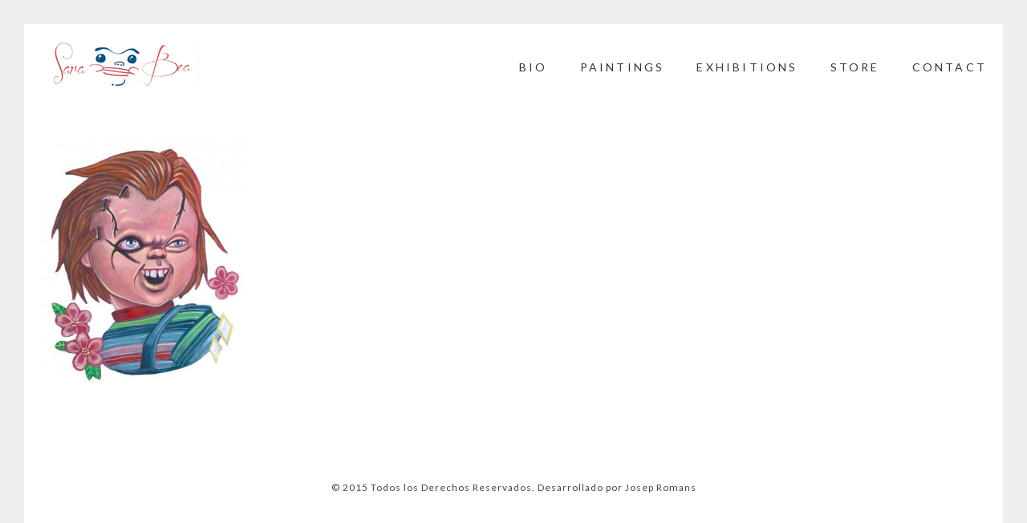

--- FILE ---
content_type: text/html; charset=UTF-8
request_url: http://sarabea.com/couples/chucky
body_size: 4177
content:
<!DOCTYPE html>
<html lang="en">
<head>
	<meta charset="utf-8" />
	<title>chucky &laquo;  Sara Bea</title> 
	    <style>
        #wpadminbar #wp-admin-bar-vtrts_free_top_button .ab-icon:before {
            content: "\f185";
            color: #1DAE22;
            top: 3px;
        }
    </style>
    <link rel='dns-prefetch' href='//s.w.org' />
		<script type="text/javascript">
			window._wpemojiSettings = {"baseUrl":"https:\/\/s.w.org\/images\/core\/emoji\/12.0.0-1\/72x72\/","ext":".png","svgUrl":"https:\/\/s.w.org\/images\/core\/emoji\/12.0.0-1\/svg\/","svgExt":".svg","source":{"concatemoji":"http:\/\/sarabea.com\/wp-includes\/js\/wp-emoji-release.min.js?ver=5.4.18"}};
			/*! This file is auto-generated */
			!function(e,a,t){var n,r,o,i=a.createElement("canvas"),p=i.getContext&&i.getContext("2d");function s(e,t){var a=String.fromCharCode;p.clearRect(0,0,i.width,i.height),p.fillText(a.apply(this,e),0,0);e=i.toDataURL();return p.clearRect(0,0,i.width,i.height),p.fillText(a.apply(this,t),0,0),e===i.toDataURL()}function c(e){var t=a.createElement("script");t.src=e,t.defer=t.type="text/javascript",a.getElementsByTagName("head")[0].appendChild(t)}for(o=Array("flag","emoji"),t.supports={everything:!0,everythingExceptFlag:!0},r=0;r<o.length;r++)t.supports[o[r]]=function(e){if(!p||!p.fillText)return!1;switch(p.textBaseline="top",p.font="600 32px Arial",e){case"flag":return s([127987,65039,8205,9895,65039],[127987,65039,8203,9895,65039])?!1:!s([55356,56826,55356,56819],[55356,56826,8203,55356,56819])&&!s([55356,57332,56128,56423,56128,56418,56128,56421,56128,56430,56128,56423,56128,56447],[55356,57332,8203,56128,56423,8203,56128,56418,8203,56128,56421,8203,56128,56430,8203,56128,56423,8203,56128,56447]);case"emoji":return!s([55357,56424,55356,57342,8205,55358,56605,8205,55357,56424,55356,57340],[55357,56424,55356,57342,8203,55358,56605,8203,55357,56424,55356,57340])}return!1}(o[r]),t.supports.everything=t.supports.everything&&t.supports[o[r]],"flag"!==o[r]&&(t.supports.everythingExceptFlag=t.supports.everythingExceptFlag&&t.supports[o[r]]);t.supports.everythingExceptFlag=t.supports.everythingExceptFlag&&!t.supports.flag,t.DOMReady=!1,t.readyCallback=function(){t.DOMReady=!0},t.supports.everything||(n=function(){t.readyCallback()},a.addEventListener?(a.addEventListener("DOMContentLoaded",n,!1),e.addEventListener("load",n,!1)):(e.attachEvent("onload",n),a.attachEvent("onreadystatechange",function(){"complete"===a.readyState&&t.readyCallback()})),(n=t.source||{}).concatemoji?c(n.concatemoji):n.wpemoji&&n.twemoji&&(c(n.twemoji),c(n.wpemoji)))}(window,document,window._wpemojiSettings);
		</script>
		<style type="text/css">
img.wp-smiley,
img.emoji {
	display: inline !important;
	border: none !important;
	box-shadow: none !important;
	height: 1em !important;
	width: 1em !important;
	margin: 0 .07em !important;
	vertical-align: -0.1em !important;
	background: none !important;
	padding: 0 !important;
}
</style>
	<link rel='stylesheet' id='wp-block-library-css'  href='http://sarabea.com/wp-includes/css/dist/block-library/style.min.css?ver=5.4.18' type='text/css' media='all' />
<script type='text/javascript'>
/* <![CDATA[ */
var ahc_ajax_front = {"ajax_url":"http:\/\/sarabea.com\/wp-admin\/admin-ajax.php","page_id":"303","page_title":"chucky","post_type":"attachment"};
/* ]]> */
</script>
<script type='text/javascript' src='http://sarabea.com/wp-content/plugins/visitors-traffic-real-time-statistics/js/front.js?ver=5.4.18'></script>
<link rel='https://api.w.org/' href='http://sarabea.com/wp-json/' />
<link rel="EditURI" type="application/rsd+xml" title="RSD" href="http://sarabea.com/xmlrpc.php?rsd" />
<link rel="wlwmanifest" type="application/wlwmanifest+xml" href="http://sarabea.com/wp-includes/wlwmanifest.xml" /> 
<meta name="generator" content="WordPress 5.4.18" />
<link rel='shortlink' href='http://sarabea.com/?p=303' />
<link rel="alternate" type="application/json+oembed" href="http://sarabea.com/wp-json/oembed/1.0/embed?url=http%3A%2F%2Fsarabea.com%2Fcouples%2Fchucky" />
<link rel="alternate" type="text/xml+oembed" href="http://sarabea.com/wp-json/oembed/1.0/embed?url=http%3A%2F%2Fsarabea.com%2Fcouples%2Fchucky&#038;format=xml" />
<link rel="icon" href="http://sarabea.com/wp-content/uploads/2016/03/cropped-SFGSFGSFG-32x32.jpg" sizes="32x32" />
<link rel="icon" href="http://sarabea.com/wp-content/uploads/2016/03/cropped-SFGSFGSFG-192x192.jpg" sizes="192x192" />
<link rel="apple-touch-icon" href="http://sarabea.com/wp-content/uploads/2016/03/cropped-SFGSFGSFG-180x180.jpg" />
<meta name="msapplication-TileImage" content="http://sarabea.com/wp-content/uploads/2016/03/cropped-SFGSFGSFG-270x270.jpg" />
	<meta name="viewport" content="width=device-width, initial-scale=1, maximum-scale=1" />
	<link href='http://fonts.googleapis.com/css?family=Source+Sans+Pro:400,300,200' rel='stylesheet' type='text/css' />
	<link href='http://fonts.googleapis.com/css?family=Open+Sans' rel='stylesheet' type='text/css' />
	<link href='http://fonts.googleapis.com/css?family=Lato:300,400,500,700,900' rel='stylesheet' type='text/css'>
	<!--[if lt IE 9]>
	<script src="http://css3-mediaqueries-js.googlecode.com/svn/trunk/css3-mediaqueries.js"></script>
	<![endif]-->              		
	<link rel="stylesheet" href="http://sarabea.com/wp-content/themes/GalleryThemeRes_modificado3/style.css" type="text/css" media="screen" title="no title" charset="utf-8"/>
	<!--[if IE]>
		<script src="http://html5shiv.googlecode.com/svn/trunk/html5.js"></script>
	<![endif]-->
	<link rel="stylesheet" href="http://sarabea.com/wp-content/themes/GalleryThemeRes_modificado3/css/mobile.css" type="text/css" media="screen" title="no title" charset="utf-8"/>
	<link rel="stylesheet" href="http://sarabea.com/wp-content/themes/GalleryThemeRes_modificado3/css/slicknav.css" />
	<script src="http://code.jquery.com/jquery-1.10.2.min.js"></script>
<!--	<script src="http://cdnjs.cloudflare.com/ajax/libs/modernizr/2.6.2/modernizr.min.js"></script>-->
	<script src="http://sarabea.com/wp-content/themes/GalleryThemeRes_modificado3/js/jquery.infinitescroll.js"></script>
	<script src="http://sarabea.com/wp-content/themes/GalleryThemeRes_modificado3/js/jquery.slicknav.js"></script>
	<script src="http://sarabea.com/wp-content/themes/GalleryThemeRes_modificado3/js/retina-1.1.0.min.js"></script>
	<script src="http://sarabea.com/wp-content/themes/GalleryThemeRes_modificado3/js/imagesloaded.js"></script>
<!--	<script src="http://sarabea.com/wp-content/themes/GalleryThemeRes_modificado3/js/jquery.film_roll.min.js"></script>-->
	<script src="http://sarabea.com/wp-content/themes/GalleryThemeRes_modificado3/js/jquery.carouFredSel-6.2.1.js"></script>
	<script src="http://sarabea.com/wp-content/themes/GalleryThemeRes_modificado3/js/masonry.js"></script>
	
	<script src="http://sarabea.com/wp-content/themes/GalleryThemeRes_modificado3/js/scripts.js"></script>
			<style type="text/css">
	body{
		border: 30px solid #efefef;
		min-height: 94vh;
	}
	.header_bottom { border-top: 30px solid #efefef; border-left: 30px solid #efefef; border-right: 30px solid #efefef; }
	@media only screen and (min-width: 768px) and (max-width: 959px) {
		.header_bottom { border-top: none; }
	}
	@media only screen and ( max-width: 767px ){
		.header_bottom { border: none; }
		body { border: none;}
	}
	</style>
			
</head>
<body class="attachment attachment-template-default attachmentid-303 attachment-jpeg">
<header id="header">
	<div class="header_bottom">
	
		<div class="container">
			<div class="header_social">
																																				
				<div class="clear"></div>
			</div><!--//header_social-->
			<div class="clear"></div>
			<div class="header_mid">
			<div class="full_logo_cont">
									<a href="http://sarabea.com"><img src="http://sarabea.com/wp-content/themes/GalleryThemeRes_modificado3/images/logo.png" class="logo" alt="logo" /></a>
									
			</div><!--//logo_cont-->		
			
			<div class="header_menu">
				<ul id="main_header_menu" class="menu"><li id="menu-item-155" class="menu-item menu-item-type-post_type menu-item-object-page menu-item-155"><a href="http://sarabea.com/sobre-mi">BIO</a></li>
<li id="menu-item-153" class="menu-item menu-item-type-post_type menu-item-object-page menu-item-has-children menu-item-153"><a href="http://sarabea.com/paintings">PAINTINGS</a>
<ul class="sub-menu">
	<li id="menu-item-460" class="menu-item menu-item-type-post_type menu-item-object-page menu-item-460"><a href="http://sarabea.com/digitalizado">Últimos trabajos</a></li>
	<li id="menu-item-251" class="menu-item menu-item-type-post_type menu-item-object-page menu-item-251"><a href="http://sarabea.com/sailor-girls">SPICE GIRLS</a></li>
	<li id="menu-item-417" class="menu-item menu-item-type-post_type menu-item-object-page menu-item-417"><a href="http://sarabea.com/internet-celebrities">Internet celebrities</a></li>
	<li id="menu-item-380" class="menu-item menu-item-type-post_type menu-item-object-page menu-item-380"><a href="http://sarabea.com/kosplay-eye">KOSPLAY EYE</a></li>
	<li id="menu-item-174" class="menu-item menu-item-type-post_type menu-item-object-page menu-item-174"><a href="http://sarabea.com/a-forest">A FOREST</a></li>
	<li id="menu-item-178" class="menu-item menu-item-type-post_type menu-item-object-page menu-item-178"><a href="http://sarabea.com/175-2">FRIENDS</a></li>
	<li id="menu-item-188" class="menu-item menu-item-type-post_type menu-item-object-page menu-item-188"><a href="http://sarabea.com/science-fiction">SCIENCE FICTION</a></li>
	<li id="menu-item-218" class="menu-item menu-item-type-post_type menu-item-object-page menu-item-218"><a href="http://sarabea.com/whatever">WHATEVER</a></li>
	<li id="menu-item-225" class="menu-item menu-item-type-post_type menu-item-object-page menu-item-225"><a href="http://sarabea.com/tinta">BLACK</a></li>
	<li id="menu-item-239" class="menu-item menu-item-type-post_type menu-item-object-page menu-item-239"><a href="http://sarabea.com/indian-street-food">ASIAN STREET FOOD</a></li>
	<li id="menu-item-360" class="menu-item menu-item-type-post_type menu-item-object-page menu-item-360"><a href="http://sarabea.com/the-future-is-now">the future is now</a></li>
	<li id="menu-item-313" class="menu-item menu-item-type-post_type menu-item-object-page menu-item-313"><a href="http://sarabea.com/couples">COUPLES</a></li>
	<li id="menu-item-344" class="menu-item menu-item-type-post_type menu-item-object-page menu-item-344"><a href="http://sarabea.com/senales">X</a></li>
</ul>
</li>
<li id="menu-item-150" class="menu-item menu-item-type-post_type menu-item-object-page menu-item-150"><a href="http://sarabea.com/exibitions">EXHIBITIONS</a></li>
<li id="menu-item-152" class="menu-item menu-item-type-post_type menu-item-object-page menu-item-152"><a href="http://sarabea.com/store">STORE</a></li>
<li id="menu-item-156" class="menu-item menu-item-type-post_type menu-item-object-page menu-item-156"><a href="http://sarabea.com/contacto">CONTACT</a></li>
</ul>			</div><!--//header_menu-->	
			<div class="clear"></div>
			</div><!--//header_mid-->
		</div><!--//container-->
		
	</div><!--//header_bottom-->	
</header><!--//header-->
<div class="header_spacing"></div>	
<div id="content">
	<div class="container">
	
		<div id="single_cont">
		
			<div class="single_left">
			
				
			
					
					<div class="single_inside_content">
					
						<p class="attachment"><a href='http://sarabea.com/wp-content/uploads/2016/10/chucky.jpg'><img width="260" height="300" src="http://sarabea.com/wp-content/uploads/2016/10/chucky-260x300.jpg" class="attachment-medium size-medium" alt="" srcset="http://sarabea.com/wp-content/uploads/2016/10/chucky-260x300.jpg 260w, http://sarabea.com/wp-content/uploads/2016/10/chucky.jpg 500w" sizes="(max-width: 260px) 100vw, 260px" /></a></p>

						
					</div><!--//single_inside_content-->
					
					<br /><br />
					
												
				
				                    																
			
			</div><!--//single_left-->
			
						<div id="sidebar">
			<div class="side_box">
				
        	</div>
			
				
			
					<div class="side_box">
						
					</div><!--//side_box-->
					
					<div class="side_box">
						
					</div><!--//side_box-->				
					
				
			
			</div><!--//sidebar-->
			
			<div class="clear"></div>
		
		</div><!--//single_cont-->
		
	</div><!--//container-->
</div><!--//content-->

<div class="footer_copyright_cont">

<div class="footer_copyright">

	<div class="container">

	
		
		© 2015 Todos los Derechos Reservados. Desarrollado por <a href="http://josepromans.com"> Josep Romans </a></div>

		<div class="clear"></div>

	</div><!--//container-->

</div><!--//footer_copyright-->

</div><!--//footer_copyright_cont-->

<script type='text/javascript' src='http://sarabea.com/wp-includes/js/imagesloaded.min.js?ver=3.2.0'></script>
<script type='text/javascript' src='http://sarabea.com/wp-includes/js/masonry.min.js?ver=3.3.2'></script>
<script type='text/javascript' src='http://sarabea.com/wp-includes/js/wp-embed.min.js?ver=5.4.18'></script>

</body>

</html> 		

--- FILE ---
content_type: text/javascript
request_url: http://sarabea.com/wp-content/themes/GalleryThemeRes_modificado3/js/scripts.js
body_size: 2521
content:
function zoomcorrect(){
	$('#posts_cont').imagesLoaded( function() {
		$('.feat').each( function() {
			var h = $(this).children().children().height();
			console.log(h);
		$(this).css('height', h + 'px');
	});
});
	}
$(document).ready(function() {
	zoomcorrect();
    $('.header_menu li').hover(
        function () {
            $('ul:first', this).css('display','block');
        }, 
        function () {
            $('ul:first', this).css('display','none');         
        }
    );  
	$('.header_spacing').css('height', $('#header').outerHeight() + 'px');
	    
	$('#main_header_menu').slicknav();
	    
	if($('#header').css('position') == 'absolute')
		$('#header').css('top', $('.slicknav_menu').outerHeight()+50 + 'px');
	else
		$('#header').css('top', '0px');                 				
	$("#home_cont").on("mouseenter", "#stalac_cont .stalac_box", function(event){
		$(this).find('.stalac_box_hover').css('display','block');
	}).on("mouseleave", "#stalac_cont .stalac_box", function(event){
		$(this).find('.stalac_box_hover').css('display','none');
	});  
	    
	$('.archive_box_media').hover(
		function() {
			$(this).find('.archive_box_hover').css('display','block');
		},
		function() {
			$(this).find('.archive_box_hover').css('display','none');
		}
	);
	var $container = $('.home_posts_cont');
	$container.imagesLoaded( function() {
		$container.masonry({
			itemSelector: '.home_box',
		    columnWidth: '.home_box'
		});
	});
	    
});
$(window).load(function() {
	$('.header_spacing').css('height', $('#header').outerHeight()-10 + 'px');
	var $container = $('.home_posts_cont');
	$container.imagesLoaded( function() {
		$container.masonry({
			itemSelector: '.home_box',
		    columnWidth: '.home_box'
		});
	});
});
$(window).scroll(function() {
	$('.header_spacing').css('height', $('#header').outerHeight()-10 + 'px');
	if($('#header').css('position') == 'absolute')
		$('#header').css('top', $('.slicknav_menu').outerHeight() +50 + 'px');
	else
		$('#header').css('top', '0px');
	zoomcorrect();
	
});
$(window).resize(function() {
	$('.header_spacing').css('height', $('#header').outerHeight()-10 + 'px');
	if($('#header').css('position') == 'absolute')
		$('#header').css('top', $('.slicknav_menu').outerHeight()+50 + 'px');
	else
		$('#header').css('top', '0px');
	$('.feat').css('height', $('.feat img').height() + 'px');
	zoomcorrect();	
});